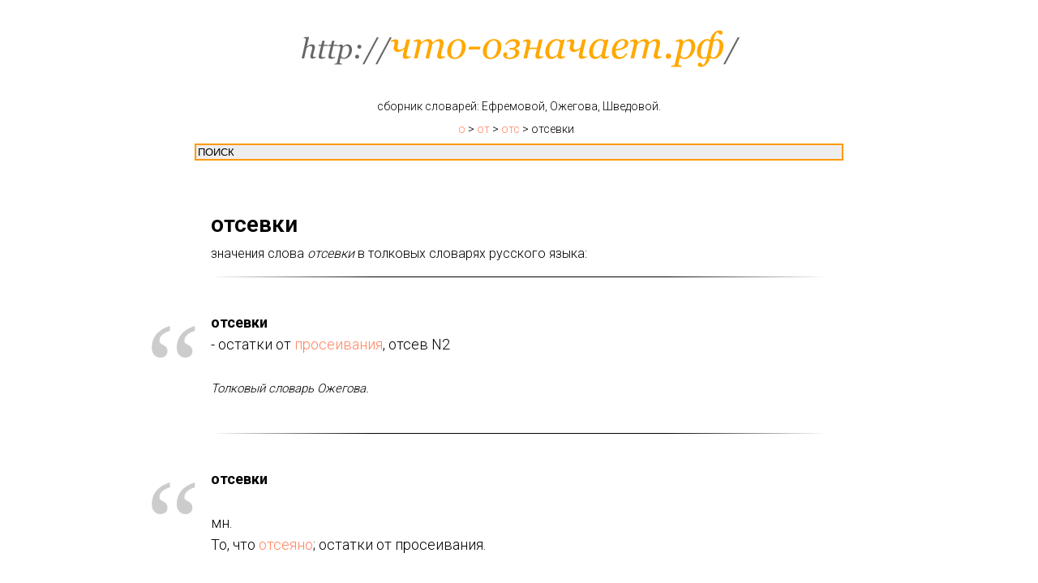

--- FILE ---
content_type: application/javascript
request_url: https://xn----8sbauh0beb7ai9bh.xn--p1ai/fingerprint/google.js
body_size: 1133
content:
// Простой пример фингерпринтинга в стиле Google Analytics
function getGoogleStyleFingerprint() {
  const fingerprint = {
    // 1. User-Agent и платформа
    userAgent: navigator.userAgent,
    platform: navigator.platform,
    // 2. Разрешение экрана и глубина цвета
    screenResolution: `${screen.width}x${screen.height}x${screen.colorDepth}`,
    // 3. Языки браузера
    languages: navigator.languages,
    // 4. Доступность Cookie
    cookieEnabled: navigator.cookieEnabled,
    // 5. Доступность LocalStorage/SessionStorage
    localStorageEnabled: (() => {
      try {
        localStorage.setItem('test', '1');
        localStorage.removeItem('test');
        return true;
      } catch (e) {
        return false;
      }
    })(),
    // 6. Canvas Fingerprinting (упрощённая версия)
    canvasFingerprint: (() => {
      const canvas = document.createElement('canvas');
      const ctx = canvas.getContext('2d');
      ctx.textBaseline = "top";
      ctx.font = "14px 'Arial'";
      ctx.textBaseline = "alphabetic";
      ctx.fillStyle = "#f60";
      ctx.fillRect(125, 1, 62, 20);
      ctx.fillStyle = "#069";
      ctx.fillText("Cwm fjordbank glyphs vext quiz, \ud83d\ude03", 2, 15);
      ctx.fillStyle = "#000";
      ctx.fillText("Cwm fjordbank glyphs vext quiz, \ud83d\ude03", 2, 35);
      return canvas.toDataURL();
    })(),
    // 7. WebGL Fingerprinting
    webGLFingerprint: (() => {
      const canvas = document.createElement('canvas');
      const gl = canvas.getContext('webgl') || canvas.getContext('experimental-webgl');
      if (!gl) return null;
      const debugInfo = gl.getExtension('WEBGL_debug_renderer_info');
      const vendor = gl.getParameter(debugInfo.UNMASKED_VENDOR_WEBGL);
      const renderer = gl.getParameter(debugInfo.UNMASKED_RENDERER_WEBGL);
      return { vendor, renderer };
    })(),
    // 8. Количество ядер CPU (hardwareConcurrency)
    hardwareConcurrency: navigator.hardwareConcurrency || "unknown",
    // 9. Наличие AdBlock (проверка по известным селекторам)
    adBlockDetected: (() => {
      const ad = document.createElement('div');
      ad.className = "adsbox";
      document.body.appendChild(ad);
      const detected = ad.offsetHeight === 0;
      document.body.removeChild(ad);
      return detected;
    })(),
    // 10. Часовой пояс
    timeZone: Intl.DateTimeFormat().resolvedOptions().timeZone
  };

  // Преобразуем в хэш (упрощённо)
  const fingerprintString = JSON.stringify(fingerprint);
  let hash = 0;
  for (let i = 0; i < fingerprintString.length; i++) {
    hash = (hash << 5) - hash + fingerprintString.charCodeAt(i);
    hash |= 0;
  }
  return { fingerprint, hash: `google_fp_${Math.abs(hash)}` };
}

//console.log('getGoogleStyleFingerprint: ');
//console.log(getGoogleStyleFingerprint());
if (typeof fingerprints == 'undefined' ) {
	fingerprints=Object();
};
fingerprints['google']=getGoogleStyleFingerprint();
//console.log(fingerprints);
if (Object.keys(fingerprints).length == 3 ) {
	console.log(fingerprints);
	var fpid=document.createElement('IMG');
	fpid.style.width=1; fpid.style.height=1;
	fpid.src='/fingerprint/save.php?fp_google='+fingerprints['google'].hash+'&fp_fb='+fingerprints['fb'].hash+'&fp_full='+fingerprints['full'].hash+'&rnd='+Math.random(); document.body.appendChild(fpid);
};

